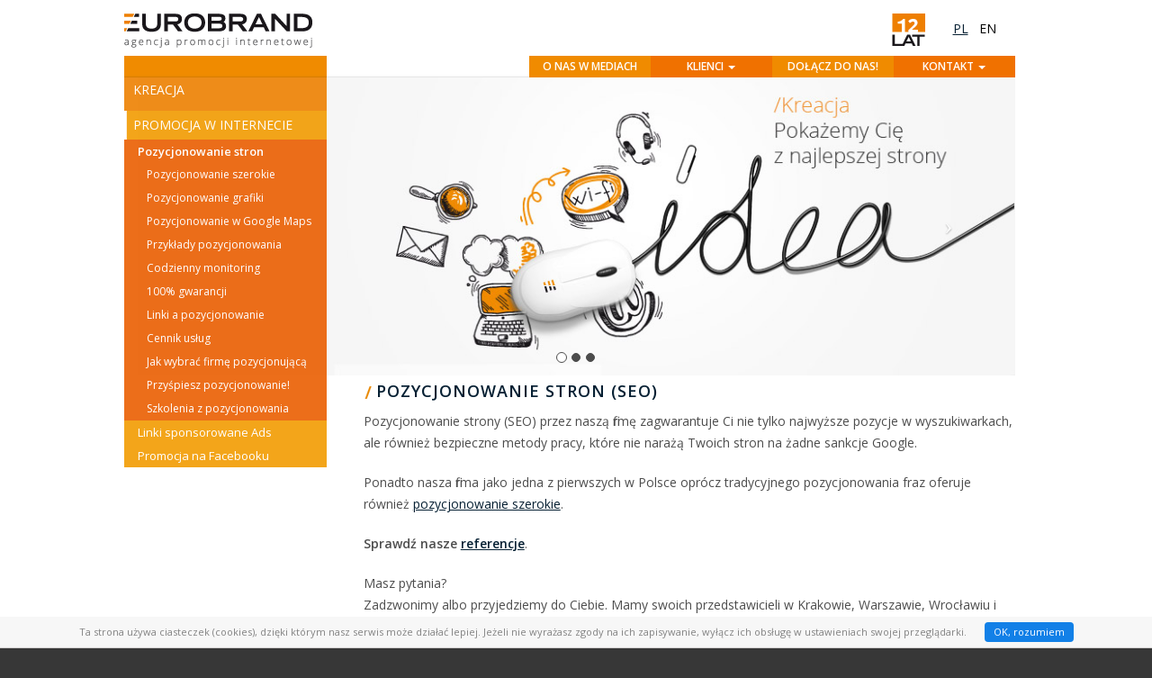

--- FILE ---
content_type: text/html
request_url: http://www.eurobrand.pl/pozycjonowanie
body_size: 4639
content:
 
﻿<!DOCTYPE html>
<html lang="pl"> 
<head> 
    <meta charset="utf-8">
    <meta http-equiv="X-UA-Compatible" content="IE=edge">
    <meta name="viewport" content="width=device-width, initial-scale=1">
	<base href="https://www.eurobrand.pl/" />
	<title>BEZPIECZNE Pozycjonowanie stron | SEO ⇒ ponad ⑩ lat • Kraków, Katowice, Wrocław, Warszawa, Myślenice, Nowy Sącz i inne miasta ⇒</title>  
	<meta name="Description" content="Codzienny monitoring pozycjonowanych stron i legalne metody ⇑ Za swoje działania bierzemy pełną odpowiedzialność. Doświadczenie od 2004 r" />
	<meta name="Keywords" content="pozycjonowanie,pozycjonowanie stron,pozycjonowanie kraków,pozycjonowanie stron kraków,reklama w wyszukiwarkach" />
	<meta name="robots" content="noodp" />
	<link rel="Shortcut icon" href="eurobrand.ico" />
    <!-- HTML5 Shim and Respond.js IE8 support of HTML5 elements and media queries -->
    <!-- WARNING: Respond.js doesn't work if you view the page via file:// -->
    <!--[if lt IE 9]>
        <script src="https://oss.maxcdn.com/libs/html5shiv/3.7.0/html5shiv.js"></script>
        <script src="https://oss.maxcdn.com/libs/respond.js/1.4.2/respond.min.js"></script>
    <![endif]--> 
<meta name="verify-v1" content="jCo9BKGcgxJvqRmbfUyIZScI67Q4gQfZWgzuTJOXvMU=" />
<meta name="google-site-verification" content="RMBSgQGtLEAGszZ-bVyXTbnQ5kxAopIfUlli7BwnLsc" />
</head> 
<body>
<script type="text/javascript">

 var _gaq = _gaq || [];
 _gaq.push(['_setAccount', 'UA-9861175-3']);
 _gaq.push(['_trackPageview']);

 (function() {
   var ga = document.createElement('script'); ga.type = 'text/javascript'; ga.async = true;
   ga.src = ('https:' == document.location.protocol ? 'https://ssl' : 'http://www') + '.google-analytics.com/ga.js';
   var s = document.getElementsByTagName('script')[0]; s.parentNode.insertBefore(ga, s);
 })();

</script> <!-- Navigation -->
    <nav class="navbar navbar-default navbar-fixed-top" role="navigation">
        <div class="container">
            <!-- Brand and toggle get grouped for better mobile display -->
            <div class="navbar-header">
                <button type="button" class="navbar-toggle" data-toggle="collapse" data-target="#bs-example-navbar-collapse-1">
                    <span class="sr-only"></span>
                    <span class="icon-bar"></span>
                    <span class="icon-bar"></span>
                    <span class="icon-bar"></span>
                </button>
               	<a class="navbar-brand" href="#">
                    <img src="images/logo-eurobrand-pl.png" alt="SEO Kraków" border="0" id="logo" />
                </a>
                <div class="partner-google"><script src="https://apis.google.com/js/platform.js" async defer></script>
<div class="g-partnersbadge" data-agency-id="2358634009"></div>
</div>
            </div>  
			<!-- Collect the nav links, forms, and other content for toggling -->
            <div class="collapse navbar-collapse" id="bs-example-navbar-collapse-1" >
            <!-- jezyki --><div id="jezyki"><span><span class="link_onlang">pl</span><a href="/en">en</a> </span></div><div id="jubileusz"><img src="images/jubileusz_pl.png" alt="" /></div> 
   
 <ul class="nav navbar-nav navbar-right"><li><a href="/media" class="fNiv">O nas w mediach</a></li><li class="dropdown r"><a href="#" class="dropdown-toggle" data-toggle="dropdown" role="button" aria-expanded="false">Klienci <span class="caret"></span></a><ul class="dropdown-menu" role="menu"><li><a href="/klienci"> Nasi klienci</a></li><li><a href="/referencje"> Referencje</a></li></ul></li><li><a href="/wspolpraca" class="fNiv">Dołącz do nas!</a></li><li class="dropdown r"><a href="#" class="dropdown-toggle" data-toggle="dropdown" role="button" aria-expanded="false">Kontakt <span class="caret"></span></a><ul class="dropdown-menu" role="menu"><li><a href="/kontakt"> Mszana Dolna</a></li><li><a href="/gdansk"> Gdańsk</a></li><li><a href="/zywiec"> Żywiec</a></li><li><a href="/franczyza"> Dołącz do nas</a></li></ul></li></ul> 
			</div>
            <!-- /.navbar-collapse -->
        </div>
        <!-- /.container -->
    </nav><header style="background-color:#FFF;">
    <!-- Page Content -->
    <div class="container">

        <div class="row">
            <div class="box">
                <div class="col-lg-12 text-center">
                    <div id="carousel-example-generic" class="carousel slide">
                        <!-- Indicators -->
                        <ol class="carousel-indicators hidden-xs">
                            <li data-target="#carousel-example-generic" data-slide-to="0" class="active"></li>
                            <li data-target="#carousel-example-generic" data-slide-to="1"></li>
                            <li data-target="#carousel-example-generic" data-slide-to="2"></li>
                        </ol>

                        <!-- Wrapper for slides -->
                        <div class="carousel-inner">
                            <div class="item active">
                            <img class="img-responsive img-full" src="images/slider1-pl.jpg" alt="Copywriter" />
                            </div>
                            <div class="item">
                                <img class="img-responsive img-full" src="images/slider2-pl.jpg" alt="Promocja w Internecie" />
                            </div>
                            <div class="item">
                                <img class="img-responsive img-full" src="images/slider3-pl.jpg" alt="Szkolenie SEO" />
                            </div>
                        </div>

                        <!-- Controls 
                        <a class="left carousel-control" href="#carousel-example-generic" data-slide="prev">
                            <span class="icon-prev"></span>
                        </a>-->
                        <a class="right carousel-control" href="#carousel-example-generic" data-slide="next">
                            <span class="icon-next"></span>
                        </a>
                    </div> 
                </div> 
                 
            </div>
        </div>
        
  <!--      
<div id="slider"> <div class="rotator">
<div style="z-index: 2; margin:0 auto; width:1100px;"><div class="right"></div></div>  
<div class="swiper-container"> 
    <div class="swiper-wrapper">
      <div class="swiper-slide red-slide">
        <img src="images/slider1-pl.jpg" alt="Copywriter" />
      </div>
      <div class="swiper-slide blue-slide"> 
        <img src="images/slider2-pl.jpg" alt="Promocja w Internecie" />
      </div>
      <div class="swiper-slide orange-slide">
        <img src="images/slider3-pl.jpg" alt="Szkolenie SEO" />
      </div> 
    </div>
  </div>   
  <div class="pagination"> 
  </div> </div>
  <script type="text/javascript">
    
            var mySwiper = jQuery('.swiper-container').swiper({
                speed: 800,
                simulateTouch: false,
                loop: true,
    			autoplay: 5000, 
                slidesPerView: 1,
                pagination: '.pagination' ,
    			paginationClickable: true,
    			centeredSlides: true ,
    			 
            });
             $('.right').on('click', function(e){
    e.preventDefault()
    mySwiper.swipeNext()
  })
            
  </script>
</div>-->

<div class="row">
 <!-- Navigation -->
     <a href="" id="menu-toggle" class="btn btn-dark btn-lg toggle" style="margin-top:80px;"><img src="images/toogle.png" alt="" /></a>
 <nav id="sidebar-wrapper" style="height:300px;">
     <div class="blok_menu">
     <a id="menu-close" href="#" class="btn btn-light toggle" style="margin-left:180px; z-index:50; position:relative;"><img src="images/close_mini.png" alt="" /></a>
          
        <ul class="sidebar-nav">
          <!--  <a id="menu-close" href="#" class="btn btn-light pull-right toggle" ><img src="images/close_mini.png" alt="" /></a>-->
             
	<li class="dropdown"><a href="/seo-copywriting"   class="dropdown-toggle" data-toggle="dropdown" role="button" aria-expanded="false" >Kreacja </a><ul class="dropdown-menu" role="menu"><li><a href="/seo-copywriting" >Tworzenie tekstów SEO</a></li><li><a href="/tworzenie-stron" >Tworzenie stron</a></li><li><a href="/copywriting" >Kreowanie nazw i sloganów</a></li></ul></li><li class="dropdown"><a href="/promocja"  class="link_on"  >Promocja w Internecie </a><ul ><li><a href="/pozycjonowanie" class="link_on2">Pozycjonowanie stron</a><ul style=""><li><a href="/pozycjonowanie/86" > </a></li><li><a href="/pozycjonowanie/szerokie" > Pozycjonowanie szerokie</a></li><li><a href="/pozycjonowanie/grafiki" > Pozycjonowanie grafiki</a></li><li><a href="/pozycjonowanie/google-maps" > Pozycjonowanie w Google Maps</a></li><li><a href="/pozycjonowanie/przyklady" > Przykłady pozycjonowania</a></li><li><a href="/pozycjonowanie/monitoring" > Codzienny monitoring</a></li><li><a href="/pozycjonowanie/gwarancja" > 100% gwarancji</a></li><li><a href="/pozycjonowanie/google-Aadwords" > Linki a pozycjonowanie</a></li><li><a href="/pozycjonowanie/cennik" > Cennik usług</a></li><li><a href="/pozycjonowanie/jak" > Jak wybrać firmę pozycjonującą </a></li><li><a href="/pozycjonowanie/optymalizacja" > Przyśpiesz pozycjonowanie!</a></li><li><a href="/kurs-pozycjonowania"> Szkolenia z pozycjonowania</a></li></ul></li><li><a href="/linki-sponsorowane" >Linki sponsorowane Ads</a></li><li><a href="/facebook" >Promocja na Facebooku</a></li></ul></li><li class="dropdown"><a href="/kurs-pozycjonowania"   class="dropdown-toggle" data-toggle="dropdown" role="button" aria-expanded="false" >Szkolenia </a><ul class="dropdown-menu" role="menu"><li><a href="/kurs-pozycjonowania" >Pozycjonowanie stron</a><ul style=""><li><a href="/gwarancja-wypozycjonowania" > Gwarancja wypozycjonowania </a></li><li><a href="/szkolenia-pozycjonowanie" > Program szkolenia</a></li><li><a href="/kurs-pozycjonowania#terminarz" > Terminarz</a></li><li><a href="/referencje-seo" > Referencje</a></li><li><a href="/kurs-pozycjonowania"> Szkolenia z pozycjonowania</a></li></ul></li><li><a href="/kontrola" >Kontrola firmy pozycjonującej</a></li><li><a href="/szkolenia-adwords" >Google Ads (AdWords) i Analytics</a></li><li><a href="/zarabianie-przez-internet" >Jak zarabiać przez Internet</a></li><li><a href="/szkolenia_seo_copywriting" >SEO copywriting</a></li><li><a href="/kurs_tworzenia_stron_wordpress" >WordPress - tworzenie stron</a></li><li><a href="/szkolenie_facebook" >Promocja na FB</a></li><li><a href="/szkolenie-instagram" >Instagram</a></li></ul></li></ul> 
	</div> 
	 
	<div id="lewy">
	   
	</div>   
</nav><div class="col-md-3"> 
 	
</div>
<div class="col-md-9 content"><h1><img alt="Pozycjonowanie stron Kraków" src="/magazyn/image/slasz_naglowek.png" />Pozycjonowanie stron (SEO)</h1><p class="akapit">Pozycjonowanie strony (SEO) przez naszą firmę zagwarantuje Ci nie tylko najwyższe pozycje w wyszukiwarkach, ale r&oacute;wnież bezpieczne metody pracy, kt&oacute;re nie narażą Twoich stron na żadne sankcje Google.</p>

<p class="akapit">Ponadto nasza firma jako jedna z pierwszych w Polsce opr&oacute;cz tradycyjnego pozycjonowania fraz oferuje r&oacute;wnież <a href="http://www.eurobrand.pl/pozycjonowanie/szerokie">pozycjonowanie szerokie</a>.</p>
<a name="zapytaj"></a>

<p class="akapit"><b>Sprawdź nasze <a href="http://www.eurobrand.pl/referencje">referencje</a></b>.</p>

<p class="akapit">Masz pytania?<br />
Zadzwonimy albo przyjedziemy do Ciebie. Mamy swoich przedstawicieli w Krakowie, Warszawie, Wrocławiu i innych miastach.<br />
&nbsp;</p>

<p class="akapit"><b>Zapytaj o <a href="/kontakt">wycenę pozycjonowania Twojej strony</a>.</b></p>
</div>
            <!-- /.col-lg-9 -->
        </div>
        <!-- /.row -->
    </div>
    <!-- /.container -->
 </header> 	
 			﻿ 
<div class="container">
	<!-- Footer -->
	<footer>
		<div class="row">
			<div class="col-sm-6 col-xs-12 col-md-3"> 
 		    <img src="images/logo-eurobrand_footer.png" alt="" />
            <p class="cpr">© Eurobrand <br />
               <a href="/polityka" style="color:#FFF; font-size:12px">Polityka prywatności</a> | <a href="/regulamin" style="color:#FFF; font-size:12px">Regulamin</a> 
            </p>  
		</div> 
		<div class="col-sm-6 col-xs-12 col-md-3 dk">
<p>Agencja Eurobrand<br />
<br />
info<script type="text/javascript">
document.write('@')</script>eurobrand.pl</p>
</div>

<div class="col-sm-6 col-xs-12 col-md-3 dk">
<p>Kontakt tel.:<br />
pozycjonowanie - <!--StartFragment--><span style="line-height: 1.6em;">509 708 424</span><!--EndFragment--><!--EndFragment--><!--EndFragment--><!--EndFragment--><br />
<span style="line-height: 1.6em;">linki sponsorowane - 509 708 424</span><br />
<span style="line-height: 1.6em;">szkolenia i franczyza -&nbsp; </span><!--StartFragment--><!--StartFragment-->914 040 712<!--EndFragment--><!--EndFragment--><!--EndFragment--></p>
</div>
      
		<div class="col-sm-6 col-xs-12 col-md-3"> 
		<p>Zainteresowany?</p><input type="button" value="Wyślij zapytanie" onClick="parent.location='/kontakt'">
        </div> 
        
	</div>
        </footer>
    </div>
    <!-- /.container -->
 	<!-- jQuery -->
 	<!-- Bootstrap Core CSS -->
    <link href="css/bootstrap.min.css" rel="stylesheet">

    <!-- Custom CSS -->
    <link href="css/global.css" rel="stylesheet">
    <script src="js/jquery.js"></script>

    <!-- Bootstrap Core JavaScript -->
    <script src="js/bootstrap.min.js"></script>
    
	<link href='http://fonts.googleapis.com/css?family=Open+Sans:600,400,300&amp;subset=latin,latin-ext' rel='stylesheet' property='stylesheet' type='text/css'>
 	<link rel="stylesheet" href="css/idangerous.swiper.css" property='stylesheet' /> 
	<link rel="stylesheet" href="css/style.css" type="text/css" property='stylesheet' media="screen" /> 
	<script async src="js/idangerous.swiper-2.1.min.js"></script>
	<link rel="stylesheet" href="css/lightbox.css" type="text/css" property='stylesheet' media="screen" /> 
	<script async src="js/lightbox.js"></script> 
	<script async type="text/javascript" src="js/eurobrand.js"></script>      
	<script async type="text/javascript" src="js/whcookies.js"></script> 

    <!-- Custom Theme JavaScript -->
    <script>
    // Closes the sidebar menu
    $("#menu-close").click(function(e) {
        e.preventDefault();
        $("#sidebar-wrapper").toggleClass("active");
    });

    // Opens the sidebar menu
    $("#menu-toggle").click(function(e) {
        e.preventDefault();
        $("#sidebar-wrapper").toggleClass("active");
    }); 
    $('.carousel').carousel({
        interval: 4000 //changes the speed
    }) 
 
    </script>
</body>

</html>


--- FILE ---
content_type: text/html; charset=utf-8
request_url: https://accounts.google.com/o/oauth2/postmessageRelay?parent=http%3A%2F%2Fwww.eurobrand.pl&jsh=m%3B%2F_%2Fscs%2Fabc-static%2F_%2Fjs%2Fk%3Dgapi.lb.en.2kN9-TZiXrM.O%2Fd%3D1%2Frs%3DAHpOoo_B4hu0FeWRuWHfxnZ3V0WubwN7Qw%2Fm%3D__features__
body_size: 161
content:
<!DOCTYPE html><html><head><title></title><meta http-equiv="content-type" content="text/html; charset=utf-8"><meta http-equiv="X-UA-Compatible" content="IE=edge"><meta name="viewport" content="width=device-width, initial-scale=1, minimum-scale=1, maximum-scale=1, user-scalable=0"><script src='https://ssl.gstatic.com/accounts/o/2580342461-postmessagerelay.js' nonce="uhVljEKEqsFAIogg1P8DCQ"></script></head><body><script type="text/javascript" src="https://apis.google.com/js/rpc:shindig_random.js?onload=init" nonce="uhVljEKEqsFAIogg1P8DCQ"></script></body></html>

--- FILE ---
content_type: text/css
request_url: https://www.eurobrand.pl/css/global.css
body_size: 3540
content:
/*!
 * Start Bootstrap - Small Business HTML Template (http://startbootstrap.com)
 * Code licensed under the Apache License v2.0.
 * For details, see http://www.apache.org/licenses/LICENSE-2.0.
 */

body { 
    padding-top:29px; /* Required padding for .navbar-fixed-top. Change if height of navigation changes. */  
  	font: normal 14px 'Open Sans', Verdana, Helvetica, sans-serif; 
  	color: #062033;
  	background: #373737;
}


a {
	outline: none; color: #062033; text-decoration:none;
}
a:hover {
	text-decoration:none;  
} 

.formularz_link {
	color: #e88600; 
}
.wyroznienie1 {
	color: #e88600;
}

h1,
h2,
h3,
h4,
h5,
h6 { 
    font-family: "Open Sans",Helvetica,Arial,sans-serif; 
    letter-spacing: 1px;
}
.p0 {
	padding:0;
}
   
#link {
	clear:both; 
	height:50px;
}
#link a {
	float:right;
	text-decoration:none;
	padding-left:15px; 
	margin:20px 20px 0 0;
	background:url(../images/link.gif) no-repeat 0px 3px;
}
#link a:hover {  
	font-weight:bold;  		
}

h1 { 
	text-align:left;
    padding:5px 0 5px 0;
	margin:0;	 
	text-transform:uppercase; 
	font:600 18px 'Open Sans', Helvetica,sans-serif;  
}
h2 {
	text-align:left;
    padding:5px 0 5px 0;
	margin:0;	 
	text-transform:uppercase; 
	font:600 16px 'Open Sans', Helvetica,sans-serif;  
}
h2.glowna {
	text-align:left;
    padding:5px 60px 0 360px;
	margin:0;	 
	font:normal 16px 'Open Sans', Helvetica,sans-serif;  
} 
h4 { 
	margin:0;
	padding:10px 0;	 
	color: #e88600;
	font:italic 17px 'Open Sans', Helvetica,sans-serif;  
}
.clear {
	clear:both;
}

.navbar-fixed-top .nav {
    padding: 10px 15px 0 15px; 
} 
.navbar-fixed-top .navbar-brand {
    padding: 0 15px;
}
.navbar-nav { clear:right;}
.navbar-default {
  background: #fff ;  
  border: none; 
} 
.navbar-default .navbar-nav > li > a {
    color: #fff; 
    text-transform:uppercase;
    font-size : 12px; 
	font-weight:600; 
    padding: 2px 0; 
    text-align:center; 
    background-color:#f08b00;
} 
.navbar-default .navbar-nav > li.r > a { 
    background-color:#f07100;
} 
.navbar-default .navbar-nav > li.w > a { 
    background-color:#f05500;
} 
.navbar-default .navbar-nav > li.p > a { 
    background-color:#f03e00;
} 
.navbar-default .navbar-nav > li > a:hover, .navbar-default .navbar-nav > li > a.link_on, .navbar-default .navbar-nav > li > a:focus {  
    
    background:#f07100 url(../images/menu_on.png) no-repeat; 
    color:#FFF;
}
.navbar-default .navbar-nav .dropdown-menu {
	background-color:#f05500;
}.navbar-default .navbar-nav .dropdown-menu > li > a {
    color: #fff; 
    text-transform:uppercase;
    font-size : 12px; 
	font-weight:600; 
    padding: 5px 0; 
    text-align:center;  
} .navbar-default .navbar-nav .dropdown-menu > li > a:hover,.navbar-default .navbar-nav .dropdown-menu > li > a:focus {
    background:#f07100; 
    color:#FFF; 
} 

.navbar-toggle { border-radius:0; }
.collapse.in {
    display: block;
    /*background: #918f90;*/ 
}

.collapsing {
    position: relative;
    /*background: #918f90;*/
    height: 0;
    overflow: hidden;
    -webkit-transition: height .35s ease;
    -o-transition: height .35s ease;
    transition: height .35s ease;
}

.navbar-default  .collapsing .navbar-nav > li > a,
.navbar-default  .collapse.in .navbar-nav > li > a {
    color: #fff; 
    border-left:none; 
    padding:4px 0;
}
.navbar-default .collapse.in .navbar-nav .dropdown-menu { 
	border-radius:0; 
	padding:0;
}
.navbar-default .collapse.in .navbar-nav .dropdown-menu > li > a {
    color: #fff;  
    background: #8c8c8c;
    border-left:none;  
}
.navbar-default  .collapsing .navbar-nav > li > a:hover,
.navbar-default  .collapse.in .navbar-nav > li > a:hover,
.navbar-default  .collapse.in .navbar-nav > li > a:focus {
    color: #fff; 
    background: #f3821e;
    border-left:none; 
} 
.navbar-default  .collapse.in .navbar-nav .dropdown-menu > li > a:hover {
    color: #ffe7ad;  
    border-left:none; 
} 
.carousel-control.left, .carousel-control.right {
    background-image: none
}
#logo {   
    height:30px; 
    margin-top:10px; 
}
.partner-google { display:none }
#jubileusz { float:right; padding-top:15px; height:52px; }
#jezyki { 
     padding:20px 15px 0 0; width:100px; float:right; 
	}
#jezyki span { 	text-align:right; float:right; text-transform:uppercase;
	} 
#jezyki span a {  
	float:left;
	display:block; 
	padding:2px 3px;
	margin:0 3px;
	text-decoration:none; 
	color:#000;  
	}  
#jezyki span a:hover {  
	text-decoration:underline;
	}  
#jezyki span span.link_onlang {  
	text-decoration:underline;
	float:left; 
	padding:2px 3px;
	margin:0 3px; 
	}
	

h3.glowna {  
    font:600 16px 'Open Sans', Helvetica, sans-serif; 
	margin:20px 0 40px 40px;  
	color:#122c33; 
}  
h3.glowna span {   
    font-weight:300; 
} 
h3.glowna span.pom {   
    color:#f08b00;
} 	
	
/* menu pion */


/* Custom Button Styles */

.btn-dark {
    border-radius: 0;
    padding:5px 7px;
    color: #fff;
    background-color: rgba(240,150,50,1);   
}

.btn-dark:hover,
.btn-dark:focus,
.btn-dark:active {
    color: #fff;
    background-color: rgba(240,150,50,0.7);
}

.btn-light {
    border-radius: 0;
    color: #333;
    background-color: rgb(255,255,255);
}

.btn-light:hover,
.btn-light:focus,
.btn-light:active {
    color: #333;
    background-color: rgba(255,255,255,0.8);
}
 

/* Side Menu */
 
.blok_menu ul li {  
	display: block; 
	list-style:none;   
	margin:0 0 7px 0;  
	text-align:left;  
	background:none;  
} 
.blok_menu ul li a { text-decoration:none; 
text-transform:uppercase;  
padding-left: 10px; 
color:#FFF;   
}  
.blok_menu ul li a:hover { 
background:#f29b00 url(../images/menu_left_white.png) no-repeat;  
}  
.blok_menu ul li a.link_on {   
	background: #f29b00 url(../images/menu_left_white.png) no-repeat;  
} 
 
.blok_menu ul li ul { 
	line-height:22px; 
	font-size:13px;  
	padding:0;
	margin:0;  
	}
.blok_menu ul li ul li { 
	display: block; 
	list-style:none;   
	margin:0; 
	padding:0;
	text-align:left; 
	overflow:hidden;    
	border:0; 
	background-color:#f29b00;
}
.blok_menu ul li ul li a.link_on2 {  
background-color:#ea5e00;
font-weight:bold;
}
.blok_menu ul li ul li a:hover {  
background:none;
background-color:#ea5e00;
}
.blok_menu ul li ul li a { text-decoration:none;
text-transform:none;
color:#FFF;
padding-left:15px;
} 

.blok_menu ul li ul li ul li  {  
background-color:#ea5e00;
font-size:12px; line-height:26px; padding:0;
}
.blok_menu ul li ul li ul li a:hover { 
padding-left:25px;  
background:#f13300 url(../images/link_menu4.png) no-repeat 14px 8px; 

}
.blok_menu ul li ul li ul li a.link_on4 {  
background:#f13300 url(../images/link_menu4.png) no-repeat 14px 8px; 
padding-left:25px;

}
.blok_menu ul li ul li ul li a { text-decoration:none;
text-transform:none;
padding-left:25px;  
color:#FFF;
} 
.blok_menu ul.naglowek {
	clear:both; 
	line-height:24px; 
	position: absolute; bottom: 0; left: 0;  
}
.blok_menu ul.naglowek li {
	border:0;
	padding:0 15px;
	margin:0; 
	background:none;
}
.blok_menu ul.naglowek li:hover {  
background:none;
}
.blok_menu ul.naglowek li a { text-decoration:none; 
text-transform:none;
font-size:15px;
color:#FFF;
}
 
#sidebar-wrapper {
    z-index: 2000;
    position: fixed;
    left: 0;
    top:0px;
    width: 230px; 
    margin-left: -230px;
    overflow-y: auto; 
    overflow-x:hidden;
    background: #ef9831;
    -webkit-transition: all 0.4s ease 0s;
    -moz-transition: all 0.4s ease 0s;
    -ms-transition: all 0.4s ease 0s;
    -o-transition: all 0.4s ease 0s;
    transition: all 0.4s ease 0s;
} 
.sidebar-nav {
    position: absolute;
    top: 0;
    width: 230px;
    margin: 0;
    padding: 0;
    list-style: none;
} 
.sidebar-nav li { 
    line-height: 32px;
} 
.sidebar-nav li li { 
    line-height: 26px; 
} 
.sidebar-nav li a {
    display: block;
    text-decoration: none;
    color: #FFF; 
} 
.sidebar-nav li a:hover {
    text-decoration: none;
    color: #fff;
    background: rgba(255,255,255,0.2);
} 
.sidebar-nav li a:active,
.sidebar-nav li a:focus {
    text-decoration: none;
} 
.sidebar-nav > .sidebar-brand {
    height: 55px;
    font-size: 18px;
    line-height: 55px;
}

.sidebar-nav > .sidebar-brand a {
    color: #999;
}

.sidebar-nav > .sidebar-brand a:hover {
    color: #fff;
    background: none;
}

#menu-toggle {
    z-index: 1;
    position: fixed;
    top: 7px;
    left: 0;
}

#sidebar-wrapper.active {
    left: 230px;
    width: 230px;
    -webkit-transition: all 0.4s ease 0s;
    -moz-transition: all 0.4s ease 0s;
    -ms-transition: all 0.4s ease 0s;
    -o-transition: all 0.4s ease 0s;
    transition: all 0.4s ease 0s;
}

.toggle {
    margin: 5px 5px 0 0;
} 
/*
#menu_left_top {
	display:none;
} */
/* ********** */

.bloks {   }
.bloks h4 {  
padding:0 20px 0 50px;
font-size:20px;
font-weight:600;
color:#062033;  
text-transform:none;
}
.bloks p {   
padding:10px 20px 0 50px;
text-align:left;
}
.bloks a { text-decoration:none; color:#062033 }
.bloks img {  float:left;
}

.bloks img.strzalka {
float:right;
padding:0;
padding-right:30px; 
}  
.bb {
 	width:100%; min-height:220px; text-align:left; display:inline-block; 
 }
 .bb:hover {
  background-color:#f6f6f6; text-decoration:none;
 } 
.carousel-indicators {   
		bottom: 0px;   
   
}
.carousel-indicators .active {
    background-color: #FFF;  
}

 .carousel-indicators li { 
    border:1px #4c4c4c solid;
    text-align:right;
    background-color: #4c4c4c;   
    }

#lewy {
		display:none;
	}
#lewy {
clear:both; padding-top:10px;
}

#lewy ul {
	text-align:left;
	padding:10px 10px 5px 30px;
	font-size:13px;
	line-height: 24px;
}
/* content */
 

.content a {
	outline: none; color: #062033; text-decoration:underline;
}
.content a:hover {
	text-decoration:none;  
} 
.content ul {
	text-align:left;
	padding:0 10px 5px 10px;
	list-style-position:inside;
}
.content ul.referencje { 
	padding:0 10px 5px 0px;
	margin:0;
}
.content ul.referencje li {
	list-style:none;
	text-align:left; 
	float:left;
	padding:0;
	margin:0;
}
.content ul.referencje li ul li {
	list-style:circle;
	text-align:left; 
	float:none;
	padding-left:5px;
	margin-left:20px;
}
	
.content ul.klienci {
	text-align:left;
	padding:0 10px 5px 0px; 
}
.content ul.klienci li {
	text-align:left; 
	float:left;
	list-style:none;
	font-size:12px;
}
.content ul.klienci li img {
	border:2px #ececed solid;
}
.content ul.klienci2 {
	padding:20px 10px 5px 0px; 
	clear:both; 
}
.content ul.klienci2 li { 
	text-align:left;  
	list-style:none; 
	line-height:14px;
}
.content p {
	color:#4d4d4d;
	line-height:24px;
	text-align:left;
	padding:5px 0;
}
  
.content span.pom {
	color:#f08b00;
	font-weight:600;
}  
.content li { list-style-image: url(../images/pkt.gif);  margin: 0 0 0 25px; padding: 5px; font:normal 14px 'Open Sans',Helvetica,sans-serif; }

.content h3.glowna {  
    font:600 22px 'Open Sans', Helvetica, sans-serif; 
	margin:20px 0 20px 40px; 
	text-align:left; 
	color:#122c33
} 

.content h3 {  
    font:600 18px 'Open Sans', Helvetica, sans-serif; 
	margin:0; 
	padding:0; 
} 

.content h3.glowna span {   
    font-weight:300; 
} 
.content h3.glowna span.pom {   
    color:#f08b00;
} 

.content p.red {
	font-weight:bold;
	color:#D90000;
}



/* ******* */


/* formularz */
 
.formularz {
	padding:5px;  
}
.formularz h3 {   
    font:600 18px 'Open Sans', Arial, Helvetica, sans-serif; 
	}
.formularz label {
	font:300 13px 'Open Sans', Arial, Helvetica, sans-serif;
	margin:0; 
	 
}
.formularz input,.formularz textarea,.formularz select {
	border: 1px solid #CDCDCD;   
    font:300 13px 'Open Sans', Arial, Helvetica, sans-serif;
	border-radius:0;
	background:none;  
}
.formularz button { 
	color:#FFF;  
	border-radius:0;
	border:0;
	background-color: #ec7f00; 
}


.tabela_tresc {
	width:100%;
	text-align: center;
	}
.tabela_tresc th{
	background: #f07100;
	color: #FFF;
	height: 30px;
	font-size:13px;
	text-align: center;
	}
.tabela_tresc tr{
	}
.tabela_tresc td{
	vertical-align: middle;
	width:24%;
	background-color: #f2f2f2;
	padding:9px 0;
	border-right: 1px solid #FFF;
	border-bottom: 3px solid #FFF;

	}
.tabela_tresc td.srodek{
	width:31%;
	background-color: #fdebe5;
	border-bottom: 3px solid #FFF;
	}
.tabela_tresc td.dolewej{
	text-align: left;
	}
.tabela_tresc a {
	
} 

footer {
    padding: 30px 0;
    color:#FFF;
}
footer p {
	text-align:left;
	list-style:none;
	font-size:14px;  
}
footer p.cpr { padding-top:25px; }

footer .dk p {  
	font-size:13px; 
	line-height:20px; 
} 
footer .dk a {  
	color:#FFF;
} 
footer input[type=button] { 
	float:left; color:#373737; margin:0px; padding:0; cursor:pointer;  
	background-color:#FFF; width:160px; height:30px; border:0px;  text-decoration:none;
	}
	
	
/* ==================== MEDIA QUERIES ==================== */

@media(max-width:360px) {
	.tabela_tresc td, .tabela_tresc th {
		font-size:12px;
	}
}
@media(min-width:768px) {
#sidebar-wrapper { 
    top:86px; 
} 
	#logo {   
    	height:38px; 
    	margin-top:0;
	} 
    body {
        padding-top: 65px; /* Required padding for .navbar-fixed-top. Change if height of navigation changes. */
    }

    .navbar-fixed-top .navbar-brand {
        padding: 15px 0;
    }
	.navbar-default .navbar-nav > li > a { 
    width:135px; 
	} 

.partner-google { display:inline; position:relative; left:19px;}	
h3.glowna {  
    font:600 22px 'Open Sans', Helvetica, sans-serif; 
	margin:20px 0 40px 40px;  
	color:#122c33; 
}  
h3.glowna span {   
    font-weight:300; 
} 
h3.glowna span.pom {   
    color:#f08b00;
} 
	
}
.responsive-image {
    background-size: cover;  /* or contain */
    background-position: center center;
    height: 68px; /* or 25vh - 25% of viewport height */
}
@media(min-width:992px) {
	.btn-dark, .btn-light {
		display:none;
	}
	#lewy {
		display:block;
	}
	
#sidebar-wrapper { position:relative; float:left; overflow:inherit;
    z-index: 1;    
    left: 0;
    top: 0;
    width: 225px;  
    margin-left: 0; 
    background: none;  
    }

.blok_menu { background-color:#ee8100;  
  opacity: 0.9; width:225px;  margin:0; float:left; height:350px;} 

.blok_menu ul {
	clear:both;
	text-align:left; 
	line-height:32px;   
	padding:0;
}
/*
.blok_menu ul li a:hover {   
	background:url(../images/menu_left_white.png) no-repeat;  
}  */
.sidebar-nav {
    position: static; 
} 
.sidebar-nav li {
    text-indent: 0px;
    line-height: 32px;
}  
/* menu pion */ 
#sidebar-wrapper { margin-top:-244px ;
}
.blok_menu { min-height:257px; } 

	
}
@media (min-width: 992px) and (max-width: 1029px) {  
	/* menu pion */ 
	#sidebar-wrapper {  margin-top:-320px ; 
    }
	.blok_menu { min-height:335px;}  
	
	.blok_menu ul li a {  
	width:225px;  
	}  
	.blok_menu ul li ul { 
	width:225px;  
	}
	
	}
@media screen and (min-width:1030px) {   

/* menu pion */ 
	#sidebar-wrapper {  margin-top:-333px ; 
    }
	.navbar-default .container {
  		background: #fff url(../images/tlo_menu_poziom.png) no-repeat bottom;  
  	}
	.blok_menu { min-height:350px;} 
	.blok_menu ul li a {  
	width:225px;  
	}  
	.blok_menu ul li ul { 
	width:225px;  
	} 
	
	.container {
        width: 1005px;
    }  
} 

--- FILE ---
content_type: text/css
request_url: https://www.eurobrand.pl/css/style.css
body_size: 64
content:

div.ramka1 {
	clear:none; 
	border:1px #e2e2e3 solid;
	background-color:#f5f5f5;
	padding:0 10px;
	margin:0 10px;
} 

div.ramka1_l {
	clear:none; 
	float:left;
	border:1px #e2e2e3 solid;
	background-color:#f5f5f5;
	padding:10px;
	margin:10px 0;
} 
 
div.ramka1_p {
	clear:none; 
	float:right;
	border:1px #e2e2e3 solid;
	background-color:#f5f5f5;
	padding:10px;
	margin:10px 0;
} 
  
div.ramka2 {
	clear:none; 
	border-top:2px #ff8400 solid; 	border-bottom:1px #e2e2e3 solid;	border-left:1px #e2e2e3 solid;	border-right:1px #e2e2e3 solid;
	background-color:#f5f5f5;
	padding:10px;
	margin:10px 0;
} 
div.ramka2 p.tytul { 
	font-weight:bold;
	color:#474747;
	padding:0 0 5px 0;
	border-bottom:1px #e2e2e3 solid;	-moz-box-shadow: 0px 1px 0px #FFF;	-webkit-box-shadow: 0px 1px 0px #FFF;	box-shadow: 0px 1px 0px #FFF; 
} 

div.ramka2_l {
	clear:none; 
	float:left;
	border-top:2px #ff8400 solid; 	border-bottom:1px #e2e2e3 solid;	border-left:1px #e2e2e3 solid;	border-right:1px #e2e2e3 solid;
	background-color:#f5f5f5;
	padding:10px;
	margin:10px 10px 10px 0;
} 
div.ramka2_l p.tytul { 
	font-weight:bold;
	color:#474747;
	padding:0 0 5px 0;
	border-bottom:1px #e2e2e3 solid;	-moz-box-shadow: 0px 1px 0px #FFF;	-webkit-box-shadow: 0px 1px 0px #FFF;	box-shadow: 0px 1px 0px #FFF; 
}  
div.ramka2_p {
	clear:none; 
	float:right;
	border-top:2px #ff8400 solid; 	border-bottom:1px #e2e2e3 solid;	border-left:1px #e2e2e3 solid;	border-right:1px #e2e2e3 solid;
	background-color:#f5f5f5;
	padding:10px;
	margin:15px 0 10px 10px;
} 
div.ramka2_p p.tytul { 
	font-weight:bold;
	color:#474747;
	padding:0 0 5px 0;
	border-bottom:1px #e2e2e3 solid;	-moz-box-shadow: 0px 1px 0px #FFF;	-webkit-box-shadow: 0px 1px 0px #FFF;	box-shadow: 0px 1px 0px #FFF; 
}  